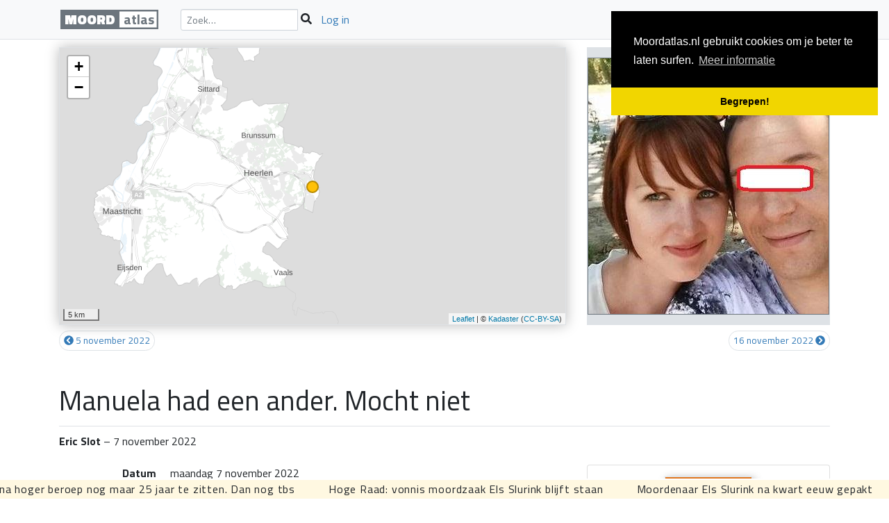

--- FILE ---
content_type: text/html; charset=UTF-8
request_url: https://moordatlas.nl/event/3464
body_size: 6745
content:
<!DOCTYPE html>
<html lang="nl-NL">
<head>
    <!-- Global site tag (gtag.js) - Google Analytics -->
<script async src="https://www.googletagmanager.com/gtag/js?id=UA-51182910-1"></script>
<script>
    window.dataLayer = window.dataLayer || [];
    function gtag(){dataLayer.push(arguments);}
    gtag('js', new Date());

    gtag('config', 'UA-51182910-1');
</script>

    <meta charset="UTF-8">
    <meta name="viewport" content="width=device-width, initial-scale=1, shrink-to-fit=no">
    <meta name="csrf-param" content="_csrf-frontend">
<meta name="csrf-token" content="bZMMP_OSz9qj8Plx3eIXuQH9hRsj3lO9DFmpUqgyKww9qmZ53tar4pW8kR6HqnbYaou9c2yTZPJ8PN84_AVcdQ==">
    <title>Manuela had een ander. Mocht niet </title>
    <meta name="description" content="Moord en doodslag in Nederland">
    <link rel="apple-touch-icon" sizes="57x57" href="/apple-touch-icon-57x57.png">
<link rel="apple-touch-icon" sizes="60x60" href="/apple-touch-icon-60x60.png">
<link rel="apple-touch-icon" sizes="72x72" href="/apple-touch-icon-72x72.png">
<link rel="apple-touch-icon" sizes="76x76" href="/apple-touch-icon-76x76.png">
<link rel="apple-touch-icon" sizes="114x114" href="/apple-touch-icon-114x114.png">
<link rel="apple-touch-icon" sizes="120x120" href="/apple-touch-icon-120x120.png">
<link rel="apple-touch-icon" sizes="144x144" href="/apple-touch-icon-144x144.png">
<link rel="apple-touch-icon" sizes="152x152" href="/apple-touch-icon-152x152.png">
<link rel="icon" type="image/png" href="/favicon-32x32.png" sizes="32x32">
<link rel="icon" type="image/png" href="/favicon-96x96.png" sizes="96x96">
<link rel="icon" type="image/png" href="/favicon-16x16.png" sizes="16x16">
<link rel="manifest" href="/manifest.json">
<meta name="msapplication-TileColor" content="#da532c">
<meta name="msapplication-TileImage" content="/mstile-144x144.png">
<meta name="theme-color" content="#ffffff">
    <title>Manuela had een ander. Mocht niet  - Moordatlas</title>
<link href="https://moordatlas.nl/event/3464" rel="canonical">
<link href="//unpkg.com/leaflet@1.7.1/dist/leaflet.css" rel="stylesheet" integrity="sha512-xodZBNTC5n17Xt2atTPuE1HxjVMSvLVW9ocqUKLsCC5CXdbqCmblAshOMAS6/keqq/sMZMZ19scR4PsZChSR7A==" crossorigin="">
<link href="/assets/d313af8f/comus.css?v=1739276904" rel="stylesheet">
<link href="//fonts.googleapis.com/css?family=Titillium+Web:400,400i,700,900" rel="stylesheet">
<link href="/assets/675cf9b1/site.css?v=1739268246" rel="stylesheet">
<link href="//cdnjs.cloudflare.com/ajax/libs/cookieconsent2/3.1.1/cookieconsent.min.css" rel="stylesheet">
<script src="https://kit.fontawesome.com/227bc231f1.js" defer data-search-pseudo-elements></script></head>
<body class="tag15">        
<div id="tlx"></div>    <div class="wrap wrap-main">
    <div class="container">
        <nav id="w4" class="navbar fixed-top bg-light navbar-expand-md border-bottom">
<div class="container">
<a class="navbar-brand" href="/" title="Home"><span class="nav-logo"><span class="w1">Moord</span><span class="w2">atlas</span></span></a>
<button type="button" class="navbar-toggler" data-toggle="collapse" data-target="#w4-collapse" aria-controls="w4-collapse" aria-expanded="false" aria-label="Navigatie"><span class="navbar-toggler-icon"></span></button>
<div id="w4-collapse" class="collapse navbar-collapse">
        <ul id="w5" class="navbar-nav nav"><form class="form-inline navbar-search" action="/search" role="search">
    <div class="input-group input-group-sm">
        <input class="form-control" name="q" placeholder="Zoek&hellip;" />
            <span class="input-group-btn">
                <button type="submit" class="btn btn-default"><i class="fa fa-search"></i></button>
            </span>
    </div>
</form>

<li class="nav-item"><a class="nav-link" href="/pluto/login">Log in</a></li></ul>        <div class="navbar-text ml-auto d-none d-lg-inline-block">
        <nav aria-label="breadcrumb"><ol id="w6" class="breadcrumb"><li class="breadcrumb-item"><a href="/2022" title="Home"><i class="far fa-home"></i></a></li>
<li class="breadcrumb-item active" aria-current="page">Manuela had een ander. Mocht niet </li>
</ol></nav>        </div>
        </div>
</div>
</nav>                <div class="event-view">
    <div class="row">
        <div class="col-lg-4 col-sm-6 order-last">
            <div class="img-container">
                <img src="//moordatlas.nl/illustrations/event/picture/480/j8gpba.jpg" alt="">            </div>
        </div>
        <div class="col-lg-8 col-sm-6 order-first">

            <div id="w0" class="gmap locator" style="height:400px;"></div>
        </div>
    </div>

    <nav id="w1" class="swiper"><a class="swiper-link swiper-prev" href="/event/3460#w1" title="Medewerkster psychiatrisch inrichting doodgestoken"><span class="d-none d-sm-inline-block">5 november 2022</span><span class="d-inline-block d-sm-none">05-11-22</span></a><a class="swiper-link swiper-next" href="/event/3467#w1" title="Twee doden bij steekpartij"><span class="d-none d-sm-inline-block">16 november 2022</span><span class="d-inline-block d-sm-none">16-11-22</span></a></nav>
    
    <h1 class="page-header">Manuela had een ander. Mocht niet </h1>
    <h4 class="byline"><strong>Eric Slot</strong> &ndash; 7 november 2022</h4>

    <div class="row" id="swp">
        <div class="col-md-8">
                        <dl id="w2" class="dl-horizontal"><dt>Datum</dt><dd>maandag 7 november 2022</dd>
<dt>Adres</dt><dd>Pieter de Hooghstraat </dd>
<dt>Plaats</dt><dd><a href="/place/Kerkrade">Kerkrade</a></dd></dl>                        <div class="body-text">
                <p>De 34-jarige Manuela Derksen werd rond 17.00 uur in een woning gevonden na een melding.</p>
<p>Ze was zestien keer gestoken. In hals, borst en buik.</p>
<p>De politie hield haar 41-jarige vriend Maurice P. aan.</p>
<p>Het slachtoffer had bijna een dag dood in de woning gelegen voordat P. - althans iemand - de politie belde.</p>
<p>Al die tijd waren de twee kleine kinderen van het stel ook thuis. De oudste van 4 zat uren naast het lichaam van zijn moeder, de jongste van 2 was door Maurice P. in haar slaapkamer opgesloten.</p>
<p>P. kon zich tijdens de eerste regiezitting nauwelijks  iets herinneren.</p>
<p>Maar hij sloot niet uit dat hij een mes uit het messenblok had gebruikt. Dat mes was toen in ieder geval nog zoek. </p>
<p>Duidelijk werd wel dat hij veel drugs gebruikte. Zijn pillengebruik was zelfs problematisch. <br></p>
<p>En dat hij er vaker op los sloeg.</p>
<p>Tijdens de inhoudelijke behandeling van de zaak werd ook duidelijk dat de twee in scheiding lagen.</p>
<p>Dat wil zeggen: Manuela wilde van hem af en hij kon zich daar niet bij neerleggen.</p>
<p>En al helemaal niet dat zij al een ander had.</p>
<p>Volgens de officier van justitie volgde de moord op een periode van ‘controle, isolatie en bedreigen’ - geheel naar het boek Control van Jane Monckton Smith.</p>
<p>Het OM eiste 20 jaar. Voor moord.<br></p>
<p>De rechtbank veroordeelde P. tot 14 jaar. Voor doodslag en dus niet voor moord. Voorbedachte raad was volgens de rechtbank niet bewezen.</p>
<p>'De jeugd van de kinderen is door deze traumatische gebeurtenis getekend.' </p>            </div>
        </div>
        <div class="col-md-4">
                                                <section class="tile tile-banner">
    <div class="card banner-card">

        <div id="w3"><div class="cycle-caption"></div><a href="//fosfor.nl/ebooks/de-dood-van-een-onderduiker" title="Eric Slot: De dood van een onderduiker" data-caption="E-book&lt;br /&gt;Fosfor; &lt;strong&gt;&amp;euro;&amp;nbsp;5,-&lt;/strong&gt;&amp;nbsp;"><img src="/img/e-book-medium.png" alt=""></a><a href="//www.uitgeverijdekring.nl/moordatlas-van-amsterdam" title="Eric Slot: Moordatlas van Amsterdam" data-caption="Uitgeverij De Kring; &lt;strong&gt;&amp;euro;&amp;nbsp;19,95&lt;/strong&gt;&lt;br /&gt;&lt;a href=&quot;//www.bol.com/nl/p/moord-atlas-van-amsterdam/9200000022092028/&quot; target=&quot;_blank&quot;&gt;Bestel bij Bol.com&amp;hellip;" style="display:none;"><img src="/img/Moordatlas_cover_medium.png" alt=""></a><a href="/tour" title="title" data-caption="&lt;strong&gt;Eric Slot&lt;/strong&gt; neemt je mee op een onderhoudende en informatieve &lt;strong&gt;&lt;a href=&quot;/tour&quot;&gt;wandeling&lt;/a&gt; over de Amsterdamse Wallen&lt;/strong&gt;." style="display:none;"><img src="/img/zeedijk.jpg" alt=""></a></div>
        <div id="caption" class="small"></div>
    </div>
</section>        </div>
    </div>

            <div class="panel panel-info mb-3">
            <div class="panel-heading">
                <h3 class="panel-title">Labels</h3>
            </div>
            <div class="panel-body">
                <a class="dotted dot-amber" href="/tag/15">femicide</a>            </div>
        </div>
    
    <p class="text-info small">Bijgewerkt: 12-11-25 14:13</p>


    <ul class="list-inline">
<li class="d-inline-block"><a href="https://www.facebook.com/sharer/sharer.php?u=https%3A%2F%2Fmoordatlas.nl%2Fevent%2F3464" title="Delen met Facebook" rel="noopener noreferrer" target="_blank"><i class="fab fa-facebook-square fa-lg"></i></a></li>
<li class="d-inline-block"><a href="https://twitter.com/intent/tweet?url=https%3A%2F%2Fmoordatlas.nl%2Fevent%2F3464" title="Delen met Twitter" rel="noopener noreferrer" target="_blank"><i class="fab fa-twitter-square fa-lg"></i></a></li>
<li class="d-inline-block"><a href="https://www.linkedin.com/shareArticle?mini=true&amp;url=https%3A%2F%2Fmoordatlas.nl%2Fevent%2F3464&amp;title=Manuela+had+een+ander.+Mocht+niet+" title="Delen met LinkedIn" rel="noopener noreferrer" target="_blank"><i class="fab fa-linkedin fa-lg"></i></a></li>
<li class="d-inline-block"><a href="https://www.pinterest.com/pin/create/link/?url=https%3A%2F%2Fmoordatlas.nl%2Fevent%2F3464&amp;description=Manuela+had+een+ander.+Mocht+niet+" title="Delen met Pinterest" rel="noopener noreferrer" target="_blank"><i class="fab fa-pinterest-square fa-lg"></i></a></li>
<li class="d-inline-block"><a href="https://www.tumblr.com/widgets/share/tool?canonicalUrl=https%3A%2F%2Fmoordatlas.nl%2Fevent%2F3464&amp;posttype=link&amp;caption=Manuela+had+een+ander.+Mocht+niet+" title="Delen met Tumblr" rel="noopener noreferrer" target="_blank"><i class="fab fa-tumblr-square fa-lg"></i></a></li>
</ul>
    <div id="cmts" class="comus-block comus-desc" data-pjax-container="" data-pjax-timeout="1000"><h3 class="comus-summary">Reacties (1)</h3><div class="comus-level comus-level-0"><p class="comus-prompt"><a href="/pluto/login">Log in</a> om te reageren</p><ol id="w1000" class="comus-list list-unstyled">
<li id="cmt-30" data-key="30"><div class="comus-wrap comus-accepted" tabindex="0"><div class="comus-inner"><div class="comus-ribbon"><div class="comus-meta"><div class="comus-author"><a href="/comment/user/3272">Justiceforall</a></div><div class="comus-date">2 jaar geleden<span class="comus-short">09-11-23 18:42</span></div></div></div><div class="comus-body"><p>Ik heb jaren met Maurice gewerkt. Ik heb nooit gedacht dat hij aan de drugs of pillen zat. Wel was hij altijd anderen aan het beschimpen omdat hij wist dat deze aan de drugs waren tijdens het werk. Hypocriet achteraf. Ook van de problemen bij hem thuis heb ik nooit iets mee gekregen, behalve dat Maurice regelmatig vreemd ging met andere vrouwen. Hij was altijd heel stil op het werk en gereserveerd</p></div></div></div></li>
</ol></div></div></div>
    </div>
</div>
    <footer>
    <p class="ad">Advertentie</p>
            <script async src="//pagead2.googlesyndication.com/pagead/js/adsbygoogle.js"></script>
        <!-- Moordatlas responsive -->
        <ins class="adsbygoogle"
             style="display:block"
             data-ad-client="ca-pub-6296754435828258"
             data-ad-slot="2731089923"
             data-ad-format="auto"></ins>
        <script>
            (adsbygoogle = window.adsbygoogle || []).push({});
        </script>
        <nav class="footer-bar" role="navigation">
        <p class="footer-credit">&copy; Moordatlas, Amsterdam, 2012-2025</p>
        <ul class="footer-links">
            <li><a href="//www.facebook.com/moordatlas" target="_new"><i class="fab fa-facebook" role="presentation"></i>Moordatlas op Facebook</a></li>
<!--            <li></li>
-->            <li><a href="/about"><i class="far fa-info-circle" role="presentation"></i>Over de Moordatlas</a></li>
            <li><a href="/eric"><i class="far fa-id-badge" role="presentation"></i>Over Eric Slot</a></li>
            <li><a href="/rules"><i class="far fa-comments" role="presentation"></i>Over reacties</a></li>
            <li><a href="/searchman"><i class="far fa-search" role="presentation"></i>Over zoeken</a></li>
            <li><a href="/privacy"><i class="far fa-key" role="presentation"></i>Privacy</a></li>
<!--            <li>--><!--</li>-->
            <li><a href="/rss"><i class="far fa-rss" role="presentation"></i>RSS feeds</a></li>
            <li><a href="/contact"><i class="far fa-handshake" role="presentation"></i>Contact</a></li>
        </ul>
    </nav>
</footer>
    <script src="//ajax.googleapis.com/ajax/libs/hammerjs/2.0.8/hammer.min.js"></script>
<script src="//unpkg.com/leaflet@1.7.1/dist/leaflet.js" integrity="sha512-XQoYMqMTK8LvdxXYG3nZ448hOEQiglfqkJs1NOQV44cWnUrBc8PkAOcXy20w0vlaXaVUearIOBhiXZ5V3ynxwA==" crossorigin=""></script>
<script src="/assets/7b704f74/locator.js?v=1739268264"></script>
<script src="//code.jquery.com/jquery-3.3.1.min.js" integrity="sha256-FgpCb/KJQlLNfOu91ta32o/NMZxltwRo8QtmkMRdAu8=" crossorigin="anonymous"></script>
<script src="/assets/20a64085/jquery.cycle2.min.js?v=1739276904"></script>
<script src="/assets/7e993ff8/yii.js?v=1739268246"></script>
<script src="/assets/13227676/jquery.pjax.js?v=1739276904"></script>
<script src="//unpkg.com/popper.js/dist/umd/popper.min.js"></script>
<script src="//stackpath.bootstrapcdn.com/bootstrap/4.3.1/js/bootstrap.min.js" integrity="sha384-JjSmVgyd0p3pXB1rRibZUAYoIIy6OrQ6VrjIEaFf/nJGzIxFDsf4x0xIM+B07jRM" crossorigin="anonymous"></script>
<script src="/assets/11cdbe5e/telex.js?v=1739268264"></script>
<script src="//cdnjs.cloudflare.com/ajax/libs/cookieconsent2/3.1.1/cookieconsent.min.js"></script>
<script>if ('serviceWorker' in navigator) {
  window.addEventListener('load', () => {
    navigator.serviceWorker.register('/sw.js');
  });
}</script>
<script>jQuery(function ($) {
window.locatorw0=L.map('w0', {"center":[50.88007698162,6.0727103776931],"zoom":10,"maxBounds":[[50.7,3.1],[53.6,7.3]],"minZoom":7,"scrollWheelZoom":false,"touchdrag":true,"marker":{"type":"DotMarker"},"cluster":null,"popup":null,"scale":1,"urlTemplate":null,"fly":false}).addLayer(L.tileLayer("https://service.pdok.nl/brt/achtergrondkaart/wmts/v2_0?service=wmts&version=2.0&layer=grijs&tilematrixset=EPSG:3857&format=image/png&request=GetTile&tilematrix={z}&tilerow={y}&tilecol={x}", {"minZoom":5,"maxZoom":19,"boundVec":[[50.5,0],[54,10.4]],"attribution":"&copy; <a href=\"//kadaster.nl\" target=\"_blank\" rel=\"noopener noreferrer\">Kadaster</a> (<a href=\"//creativecommons.org/licenses/by-sa/3.0/\" target=\"_blank\" rel=\"noopener noreferrer\">CC-BY-SA</a>)"})).addFeature({"type":"Feature","geometry":{"type":"Point","coordinates":[6.073229,50.879227]},"properties":{"id":3464,"className":"dot-amber","title":"Manuela had een ander. Mocht niet "}});locatorw0.options.createMarker=(e,t)=>locatorw0.newMarker(e,t);
var w1=new Hammer(document.getElementById('swp'),{recognizers:[[Hammer.Swipe,{direction: Hammer.DIRECTION_HORIZONTAL}]]});
w1.on('swipeleft swiperight', function(ev) {
    var lnk=$('#w1 .swiper-'+(ev.type=='swipeleft'?'next':'prev'));
    if (lnk.length){location=lnk.attr('href');}
});
document.addEventListener('keydown',function(e){
if(e.key=='ArrowLeft'){let lnk=document.getElementsByClassName('swiper-prev')[0];if(lnk)window.location=lnk.href;}
if(e.key=='ArrowRight'){let lnk=document.getElementsByClassName('swiper-next')[0];if(lnk)window.location=lnk.href;}
});
jQuery('#w3').cycle({"caption":"#caption","captionTemplate":"<span class=\"slide-caption\">{{caption}}</span>","overlayTemplate":"","slides":"> a"});

    function setLiClass(li, c) {
        let b = li.hasClass(c);
        $(".comus-block li").removeClass("comus-editing comus-replying");
        if (!b) li.addClass(c);
    }
    $(".comus-block").on("change", ".comus-status", function(e) {
        e.preventDefault();
        $(this).submit();
    })
    .on("click", ".comus-edit", function(e) {
        e.preventDefault();
        let li = $(this).closest("li");
        setLiClass(li, "comus-editing");
        li.find(".comus-editor textarea").focus();
    })
    .on("click", ".comus-reply", function(e) {
        e.preventDefault();
        let li = $(this).closest("li");
        setLiClass(li, "comus-replying");
        li.find(".comus-comment textarea").focus();
    })
    .on("submit", ".comus-editor", function(e) {
        $(this).parent().removeClass("comus-editing");
    })
    .on("submit", ".comus-comment form", function(e) {
        $(this).parent().removeClass("comus-replying");
    });

jQuery(document).pjax("#cmts a", {"push":false,"replace":false,"timeout":1000,"scrollTo":false,"container":"#cmts"});
jQuery(document).on("submit", "#cmts form[data-pjax]", function (event) {jQuery.pjax.submit(event, {"push":false,"replace":false,"timeout":1000,"scrollTo":false,"container":"#cmts"});});
if (self!==top){parent.postMessage({height:$(document).height()},"*");}
qtlx=Telex.widget('tlx', {"speed":125,"pauseOnHover":true}, [{"content":"<a href=\"/event/4019\">Aanhouding in moordzaak Cemil Önal</a>","class":"telex-normal"},{"content":"<a href=\"/event/3529\">Juanito hoeft na hoger beroep nog maar 25 jaar te zitten. Dan nog tbs</a>","class":"telex-normal"},{"content":"Hoge Raad: vonnis moordzaak Els Slurink blijft staan","class":"telex-normal"},{"content":"<a href=\"/event/3072\">Moordenaar Els Slurink na kwart eeuw gepakt </a>","class":"telex-normal"},{"content":"<a href=\"/event/3488\">15 jaar en tbs in hoger beroep voor doodschieten Marianella</a>","class":"telex-normal"},{"content":"<a href=\"/event/3988\">Eis: tbs met voor doodsteken stiefvader (74) </a>","class":"telex-normal"},{"content":"<a href=\"/event/4112\">Slachtoffer Rotterdam Sam van Buul (24), moeder</a>","class":"telex-breaking"},{"content":"<a href=\"/event/3800\">Eisen van 18 jaar voor doodschieten Aven Henok (19)</a>","class":"telex-breaking"},{"content":"<a href=\"/event/3219\">Geen geheugen, wel een mes</a>","class":"telex-normal"},{"content":"<a href=\"/event/4110\">Twee mannen opgepakt voor doodschieten Sameer</a>","class":"telex-normal"},{"content":"<a href=\"/event/3840\">18 jaar en tbs voor doodsteken hulpverleenster Melanie Vrancken</a>","class":"telex-normal"}]);
window.addEventListener('load', function(){window.cookieconsent.initialise({"palette":{"popup":{"background":"#000"},"button":{"background":"#f1d600"}},"theme":"edgeless","position":"top-right","content":{"message":"Moordatlas.nl gebruikt cookies om je beter te laten surfen.","dismiss":"Begrepen!","link":"Meer informatie","href":"https://www.justitia.nl/cookiewet"}})});
});</script>    </body>
</html>


--- FILE ---
content_type: text/html; charset=utf-8
request_url: https://www.google.com/recaptcha/api2/aframe
body_size: 266
content:
<!DOCTYPE HTML><html><head><meta http-equiv="content-type" content="text/html; charset=UTF-8"></head><body><script nonce="ofxsVtior17bqjrOHNHrbQ">/** Anti-fraud and anti-abuse applications only. See google.com/recaptcha */ try{var clients={'sodar':'https://pagead2.googlesyndication.com/pagead/sodar?'};window.addEventListener("message",function(a){try{if(a.source===window.parent){var b=JSON.parse(a.data);var c=clients[b['id']];if(c){var d=document.createElement('img');d.src=c+b['params']+'&rc='+(localStorage.getItem("rc::a")?sessionStorage.getItem("rc::b"):"");window.document.body.appendChild(d);sessionStorage.setItem("rc::e",parseInt(sessionStorage.getItem("rc::e")||0)+1);localStorage.setItem("rc::h",'1763044699138');}}}catch(b){}});window.parent.postMessage("_grecaptcha_ready", "*");}catch(b){}</script></body></html>

--- FILE ---
content_type: text/css
request_url: https://moordatlas.nl/assets/d313af8f/comus.css?v=1739276904
body_size: 752
content:
@keyframes target-fade {
  from {
    background-color: #fd9843;
  }
  to {
    background-color: var(--comus-bg);
  }
}
.comus-block {
  --comus-bg: #fff;
}
.comus-block li:target > .comus-wrap {
  animation: target-fade 3s 1;
}
.comus-block ol ol {
  border-left: 0.5em solid #e6e9ea;
  padding-left: 3em;
}
.comus-block [type=submit] {
  margin-left: 1em;
  align-self: flex-end;
}
.comus-block textarea {
  border: 1px solid #95a5a6;
  overflow: hidden;
  resize: none;
  min-height: 4em;
}
.comus-block .has-error .help-block {
  color: #e74c3c;
}

.comus-create {
  margin-bottom: 1em;
}

.comus-comment {
  padding-top: 1em;
  padding-left: 3em;
  border-left: 0.5em solid #e6e9ea;
}

.comus-level {
  display: flex;
  flex-direction: column;
}

.comus-level-0 > .comus-list {
  border-top: 1px solid #bfc9ca;
}

.comus-wrap {
  display: flex;
  background-color: var(--comus-bg);
  border-bottom: 1px solid #bfc9ca;
  padding: 0.5em;
}
.comus-wrap .comus-buttons {
  display: none;
  margin-left: auto;
}
.comus-wrap .comus-buttons .field-comment-status {
  height: 1.5rem;
  border: 1px solid #ccc;
  border-radius: 0.3em;
  padding: 0 0.3em;
}
.comus-wrap .comus-buttons .field-comment-status:focus-within {
  border-color: #343a40;
}
.comus-wrap:hover .comus-buttons, .comus-wrap:focus-within .comus-buttons {
  display: flex;
}

.comus-avatar {
  flex: none;
  margin-right: 0.5em;
}

.comus-inner {
  flex: auto;
}

.comus-meta {
  display: flex;
  border-bottom: 1px dotted #95a5a6;
}

.comus-author {
  font-weight: bold;
}

.comus-date {
  padding-left: 1em;
}

.comus-short {
  padding-left: 1em;
  font-size: 75%;
  color: #95a5a6;
}

.comus-moderator {
  --comus-bg: lightyellow;
}

.comus-own {
  --comus-bg: lightcyan;
}

.comus-ribbon {
  display: flex;
}

.comus-status-item {
  position: relative;
  display: inline-flex;
  align-items: center;
  justify-content: center;
  min-height: 1.5rem;
}
.comus-status-item input {
  position: absolute;
  z-index: -1;
  opacity: 0;
}
.comus-status-item input:checked ~ label {
  opacity: 1;
}
.comus-status-item [value="1"] ~ label {
  color: #13967d;
}
.comus-status-item [value="2"] ~ label {
  color: #e74c3c;
}
.comus-status-item label {
  display: inline-flex;
  align-items: center;
  justify-content: center;
  margin-bottom: 0;
  cursor: pointer;
  opacity: 0.3;
}
.comus-status-item label:hover {
  opacity: 0.7;
}

.comus-previous,
.comus-next,
.comus-delete,
.comus-edit,
.comus-reply {
  margin-left: 1em;
  color: #95a5a6;
}
.comus-previous:hover, .comus-previous:focus,
.comus-next:hover,
.comus-next:focus,
.comus-delete:hover,
.comus-delete:focus,
.comus-edit:hover,
.comus-edit:focus,
.comus-reply:hover,
.comus-reply:focus {
  color: #343a40;
  outline: none;
}

.comus-next {
  margin-left: 0.3em;
}

.comus-group {
  width: 100%;
}

.comus-body p:last-child {
  margin-bottom: 0;
}

.comus-create,
.comus-comment form {
  display: flex;
}

.comus-editor,
.comus-comment {
  display: none;
}
.comus-editor .field-comment-body,
.comus-comment .field-comment-body {
  flex: auto;
}

.comus-editing > .comus-wrap .comus-body {
  display: none;
}
.comus-editing > .comus-wrap .comus-editor {
  display: flex;
  align-items: flex-end;
}

.comus-replying > .comus-level > .comus-comment {
  display: block;
}

.comus-pending .comus-body {
  color: #95a5a6;
}

.comus-rejected .comus-body {
  text-decoration: line-through;
}

.comus-message {
  color: #6610f2;
}

.comus-user-comments th:first-child, .comus-user-comments td:first-child {
  width: 12em;
}

.comus-user-summary {
  font-size: 1.4rem;
  font-weight: bold;
}

/*# sourceMappingURL=comus.css.map */


--- FILE ---
content_type: application/javascript
request_url: https://moordatlas.nl/assets/7b704f74/locator.js?v=1739268264
body_size: 1470
content:
/*!
 * Locator 1.0.0
 * (c) 2020 Sjaak Priester, Amsterdam
 * MIT License
 * https://github.com/sjaakp/yii2-locator
 * https://sjaakpriester.nl
 */
!function(){"use strict";!function(t){if(t&&"undefined"!=typeof window){var e=document.createElement("style");e.setAttribute("type","text/css"),e.innerHTML=t,document.head.appendChild(e)}}(".sprite-marker{display:flex;align-items:center;justify-content:center;color:var(--fa-secondary-color)}@keyframes locator-spin{from{transform:rotate(0deg)}to{transform:rotate(360deg)}}.locator-loading{width:1.5em;animation:locator-spin 2s infinite linear}"),L.TouchDragHandler=L.Handler.extend({addHooks:function(){this._map.dragging.disable(),this._map.tap&&this._map.tap.disable(),this._map._container.addEventListener("touchstart",this._handleTouch),this._map._container.addEventListener("touchend",this._handleTouch),L.DomEvent.on(this._map._container,"click",this._handleTouch,this)},removeHooks:function(){this._map.dragging.enable(),this._map.tap&&this._map.tap.enable(),this._map._container.removeEventListener("touchstart",this._handleTouch),this._map._container.removeEventListener("touchend",this._handleTouch),L.DomEvent.off(this._map._container,"click",this._handleTouch,this)},_handleTouch:function(t){return"touchstart"===t.type&&1===t.touches.length?(L.DomUtil.addClass(t.target,"leaflet-touchdrag"),this._map.dragging.disable()):(L.DomUtil.removeClass(t.target,"leaflet-touchdrag"),this._map.dragging.enable()),!0}}),L.DotMarker=L.CircleMarker.extend({initialize:function(t,e){void 0===e&&(e={});var i=e.className?e.className+" ":"";L.CircleMarker.prototype.initialize.call(this,t,Object.assign(e,{radius:8,weight:2,fillOpacity:1,className:i+"dot-marker"}))}}),L.dotMarker=function(t,e){return void 0===e&&(e={}),new L.DotMarker(t,e)},L.SpriteMarker=L.Marker.extend({initialize:function(t,e){void 0===e&&(e={});var i=e.className?e.className+" ":"";e.icon=L.divIcon({html:e.html||!1,iconSize:e.iconSize||24,bgPos:e.bgPos||null,className:i+"sprite-marker"}),L.Marker.prototype.initialize.call(this,t,e)}}),L.spriteMarker=function(t,e){return void 0===e&&(e={}),new L.SpriteMarker(t,e)},L.Map.addInitHook((function(){var t=this;if(null!==this.options.scale){var e=this.options.scale,i=1&e,n=2&e;this.addControl(L.control.scale({metric:i,imperial:n}))}this.options.touchdrag&&this.addHandler("touchdrag",L.TouchDragHandler),this.on("geofound",(function(e){t.disarm()}),this)})),L.Map.include({_markers:null,_armed:!1,getMarkers:function(){return this._markers||(null!==this.options.cluster?(this._markers=L.markerClusterGroup(this.options.cluster),this.addLayer(this._markers)):this._markers=this),this._markers},arm:function(t){return this._armed||(L.DomUtil.addClass(this.getContainer(),"locator-armed"),this.options.marker=t,this.on("click",(function(e){return this.disarm(),this.addMarker(e.latlng,t)})),this._armed=!0),this},disarm:function(){return this._armed&&(L.DomUtil.removeClass(this.getContainer(),"locator-armed"),this.off("click"),this._armed=!1),this},addFeature:function(t){return this.getMarkers().addLayer(L.geoJSON(t,{pointToLayer:function(t,e){return this.newMarker(e,Object.assign({},this.options.marker,t.properties))}.bind(this)})),this},monitorZoom:function(t){return this.on("zoomend",(function(e){document.getElementById(t).value=e.target.getZoom()})).fire("zoomend")},monitorCenter:function(t){return this.on("moveend",(function(e){var i=e.target.getCenter();document.getElementById(t).value=JSON.stringify({type:"Point",coordinates:[i.lng,i.lat]})})).fire("moveend")},newMarker:function(t,e){void 0===e&&(e=null),null==e&&(e=this.options.marker);var i=e.type||"Marker";"Marker"===i&&e.icon&&(e.icon=L.icon(e.icon));var n=new L[i](t,e).on("moveend",(function(t){var e=t.target.options.monitor;e&&(document.getElementById(e).value=JSON.stringify(t.target.toGeoJSON()))})).on("click",(function(t){var e=this.options.urlTemplate;if(e){var i=e.match(/{\w+}/g);if(i&&i.forEach((function(i){e=e.replace(i,t.target.options[i.slice(1,-1)])}),this),null!==this.options.popup){var n=this.options.popup,r=L.popup(n).setLatLng(t.latlng).setContent('<svg class="locator-loading" xmlns="http://www.w3.org/2000/svg" viewBox="0 0 512 512"><path d="M304 48c0 26.51-21.49 48-48 48s-48-21.49-48-48 21.49-48 48-48 48 21.49 48 48zm-48 368c-26.51 0-48 21.49-48 48s21.49 48 48 48 48-21.49 48-48-21.49-48-48-48zm208-208c-26.51 0-48 21.49-48 48s21.49 48 48 48 48-21.49 48-48-21.49-48-48-48zM96 256c0-26.51-21.49-48-48-48S0 229.49 0 256s21.49 48 48 48 48-21.49 48-48zm12.922 99.078c-26.51 0-48 21.49-48 48s21.49 48 48 48 48-21.49 48-48c0-26.509-21.491-48-48-48zm294.156 0c-26.51 0-48 21.49-48 48s21.49 48 48 48 48-21.49 48-48c0-26.509-21.49-48-48-48zM108.922 60.922c-26.51 0-48 21.49-48 48s21.49 48 48 48 48-21.49 48-48-21.491-48-48-48z"/></svg>').openOn(this);fetch(e).then((function(t){return t.text()})).then((function(t){return r.setContent(t)}))}else window.location=e}}),this);return e.title&&n.bindTooltip(e.title),n},addMarker:function(t,e){var i=this.newMarker(t,e);return this.addLayer(i),this.marker=i,i.fire("moveend"),this}})}();
//# sourceMappingURL=locator.js.map
